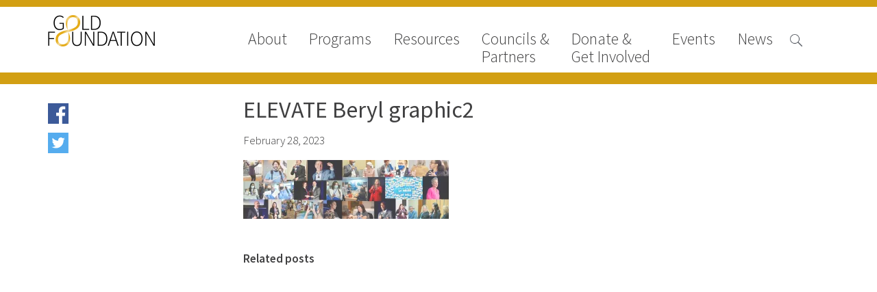

--- FILE ---
content_type: text/html; charset=UTF-8
request_url: https://www.gold-foundation.org/events/elevate-px/elevate-beryl-graphic2/
body_size: 7788
content:


<!DOCTYPE html>
<html lang="en-US" class="no-js">

<head>

    <!-- Google tag (gtag.js) -->
    <script async src="https://www.googletagmanager.com/gtag/js?id=G-VKZ1J3CWWS"></script>

    <script>
        window.dataLayer = window.dataLayer || [];

        function gtag() {
            dataLayer.push(arguments);
        }
        gtag('js', new Date());

        gtag('config', 'G-VKZ1J3CWWS');
    </script>
    <meta charset="UTF-8">
    <meta name="viewport" content="width=device-width">
    <link rel="profile" href="http://gmpg.org/xfn/11">
    <link rel="pingback" href="https://www.gold-foundation.org/xmlrpc.php">
    <!--[if lt IE 9]>
        <script src="https://www.gold-foundation.org/wp-content/themes/APG-2016/js/html5.js"></script>
        <![endif]-->
    <script>
        (function() {
            document.documentElement.className = 'js'
        })();
    </script>
    <meta name='robots' content='index, follow, max-image-preview:large, max-snippet:-1, max-video-preview:-1' />

	<!-- This site is optimized with the Yoast SEO plugin v26.7 - https://yoast.com/wordpress/plugins/seo/ -->
	<link rel="canonical" href="https://www.gold-foundation.org/events/elevate-px/elevate-beryl-graphic2/" />
	<meta property="og:locale" content="en_US" />
	<meta property="og:type" content="article" />
	<meta property="og:title" content="ELEVATE Beryl graphic2 - The Arnold P. Gold Foundation" />
	<meta property="og:url" content="https://www.gold-foundation.org/events/elevate-px/elevate-beryl-graphic2/" />
	<meta property="og:site_name" content="The Arnold P. Gold Foundation" />
	<meta property="og:image" content="https://www.gold-foundation.org/events/elevate-px/elevate-beryl-graphic2" />
	<meta property="og:image:width" content="1" />
	<meta property="og:image:height" content="1" />
	<meta property="og:image:type" content="image/webp" />
	<script type="application/ld+json" class="yoast-schema-graph">{"@context":"https://schema.org","@graph":[{"@type":"WebPage","@id":"https://www.gold-foundation.org/events/elevate-px/elevate-beryl-graphic2/","url":"https://www.gold-foundation.org/events/elevate-px/elevate-beryl-graphic2/","name":"ELEVATE Beryl graphic2 - The Arnold P. Gold Foundation","isPartOf":{"@id":"https://www.gold-foundation.org/#website"},"primaryImageOfPage":{"@id":"https://www.gold-foundation.org/events/elevate-px/elevate-beryl-graphic2/#primaryimage"},"image":{"@id":"https://www.gold-foundation.org/events/elevate-px/elevate-beryl-graphic2/#primaryimage"},"thumbnailUrl":"https://goldfoundation-assets.nyc3.digitaloceanspaces.com/wp-content/uploads/2023/02/ELEVATE-Beryl-graphic2.webp","datePublished":"2023-02-28T14:04:28+00:00","breadcrumb":{"@id":"https://www.gold-foundation.org/events/elevate-px/elevate-beryl-graphic2/#breadcrumb"},"inLanguage":"en-US","potentialAction":[{"@type":"ReadAction","target":["https://www.gold-foundation.org/events/elevate-px/elevate-beryl-graphic2/"]}]},{"@type":"ImageObject","inLanguage":"en-US","@id":"https://www.gold-foundation.org/events/elevate-px/elevate-beryl-graphic2/#primaryimage","url":"https://goldfoundation-assets.nyc3.digitaloceanspaces.com/wp-content/uploads/2023/02/ELEVATE-Beryl-graphic2.webp","contentUrl":"https://goldfoundation-assets.nyc3.digitaloceanspaces.com/wp-content/uploads/2023/02/ELEVATE-Beryl-graphic2.webp"},{"@type":"BreadcrumbList","@id":"https://www.gold-foundation.org/events/elevate-px/elevate-beryl-graphic2/#breadcrumb","itemListElement":[{"@type":"ListItem","position":1,"name":"Home","item":"https://www.gold-foundation.org/"},{"@type":"ListItem","position":2,"name":"ELEVATE PX","item":"https://www.gold-foundation.org/events/elevate-px/"},{"@type":"ListItem","position":3,"name":"ELEVATE Beryl graphic2"}]},{"@type":"WebSite","@id":"https://www.gold-foundation.org/#website","url":"https://www.gold-foundation.org/","name":"The Arnold P. Gold Foundation","description":"","potentialAction":[{"@type":"SearchAction","target":{"@type":"EntryPoint","urlTemplate":"https://www.gold-foundation.org/?s={search_term_string}"},"query-input":{"@type":"PropertyValueSpecification","valueRequired":true,"valueName":"search_term_string"}}],"inLanguage":"en-US"}]}</script>
	<!-- / Yoast SEO plugin. -->


<link rel='dns-prefetch' href='//use.typekit.net' />
<link rel='dns-prefetch' href='//fonts.googleapis.com' />
<link rel="alternate" title="oEmbed (JSON)" type="application/json+oembed" href="https://www.gold-foundation.org/wp-json/oembed/1.0/embed?url=https%3A%2F%2Fwww.gold-foundation.org%2Fevents%2Felevate-px%2Felevate-beryl-graphic2%2F" />
<link rel="alternate" title="oEmbed (XML)" type="text/xml+oembed" href="https://www.gold-foundation.org/wp-json/oembed/1.0/embed?url=https%3A%2F%2Fwww.gold-foundation.org%2Fevents%2Felevate-px%2Felevate-beryl-graphic2%2F&#038;format=xml" />
<style id='wp-img-auto-sizes-contain-inline-css' type='text/css'>
img:is([sizes=auto i],[sizes^="auto," i]){contain-intrinsic-size:3000px 1500px}
/*# sourceURL=wp-img-auto-sizes-contain-inline-css */
</style>
<style id='wp-emoji-styles-inline-css' type='text/css'>

	img.wp-smiley, img.emoji {
		display: inline !important;
		border: none !important;
		box-shadow: none !important;
		height: 1em !important;
		width: 1em !important;
		margin: 0 0.07em !important;
		vertical-align: -0.1em !important;
		background: none !important;
		padding: 0 !important;
	}
/*# sourceURL=wp-emoji-styles-inline-css */
</style>
<link rel='stylesheet' id='contact-form-7-css' href='https://www.gold-foundation.org/wp-content/plugins/contact-form-7/includes/css/styles.css?ver=6.1.4' type='text/css' media='all' />
<link rel='stylesheet' id='simple-staff-list-css' href='https://www.gold-foundation.org/wp-content/plugins/simple-staff-list/public/css/simple-staff-list-public.css?ver=2.2.5' type='text/css' media='all' />
<link rel='stylesheet' id='staff-list-custom-css-css' href='https://www.gold-foundation.org/wp-content/themes/APG-2016/simple-staff-list-custom.css?ver=6.9' type='text/css' media='all' />
<link rel='stylesheet' id='google-icons-css' href='https://fonts.googleapis.com/icon?family=Material+Icons&#038;ver=6.9' type='text/css' media='all' />
<link rel='stylesheet' id='dashicons-css' href='https://www.gold-foundation.org/wp-includes/css/dashicons.min.css?ver=6.9' type='text/css' media='all' />
<link rel='stylesheet' id='apg-main-css' href='https://www.gold-foundation.org/wp-content/themes/APG-2016/css/apg-main.css?ver=6.9' type='text/css' media='all' />
<link rel='stylesheet' id='apg-ninja-forms-css' href='https://www.gold-foundation.org/wp-content/themes/APG-2016/css/apg-ninja-forms.css?ver=6.9' type='text/css' media='all' />
<link rel='stylesheet' id='tablepress-default-css' href='https://www.gold-foundation.org/wp-content/plugins/tablepress/css/build/default.css?ver=3.2.6' type='text/css' media='all' />
<script type="text/javascript" src="https://www.gold-foundation.org/wp-includes/js/jquery/jquery.min.js?ver=3.7.1" id="jquery-core-js"></script>
<script type="text/javascript" src="https://www.gold-foundation.org/wp-includes/js/jquery/jquery-migrate.min.js?ver=3.4.1" id="jquery-migrate-js"></script>
<script type="text/javascript" id="file_uploads_nfpluginsettings-js-extra">
/* <![CDATA[ */
var params = {"clearLogRestUrl":"https://www.gold-foundation.org/wp-json/nf-file-uploads/debug-log/delete-all","clearLogButtonId":"file_uploads_clear_debug_logger","downloadLogRestUrl":"https://www.gold-foundation.org/wp-json/nf-file-uploads/debug-log/get-all","downloadLogButtonId":"file_uploads_download_debug_logger"};
//# sourceURL=file_uploads_nfpluginsettings-js-extra
/* ]]> */
</script>
<script type="text/javascript" src="https://www.gold-foundation.org/wp-content/plugins/ninja-forms-uploads/assets/js/nfpluginsettings.js?ver=3.3.22" id="file_uploads_nfpluginsettings-js"></script>
<script type="text/javascript" src="https://www.gold-foundation.org/wp-content/plugins/apg-functionality//js/home-newsroom-featured.js?ver=6.9" id="home-scripts-js"></script>
<script type="text/javascript" id="popup-js-extra">
/* <![CDATA[ */
var popup_ajax = {"ajax_url":"https://www.gold-foundation.org/wp-admin/admin-ajax.php","ajax_nonce":"eb257704d1"};
//# sourceURL=popup-js-extra
/* ]]> */
</script>
<script type="text/javascript" src="https://www.gold-foundation.org/wp-content/plugins/apg-functionality//js/popup.js?ver=6.9" id="popup-js"></script>
<script type="text/javascript" src="https://use.typekit.net/xug5gsm.js?ver=6.9" id="typekit-js"></script>
<script type="text/javascript" src="https://www.gold-foundation.org/wp-includes/js/imagesloaded.min.js?ver=5.0.0" id="imagesloaded-js"></script>
<script type="text/javascript" src="https://www.gold-foundation.org/wp-includes/js/masonry.min.js?ver=4.2.2" id="masonry-js"></script>
<script type="text/javascript" src="https://www.gold-foundation.org/wp-content/themes/APG-2016/js/page-functionality.js?ver=6.9" id="page-functions-js"></script>
<link rel="https://api.w.org/" href="https://www.gold-foundation.org/wp-json/" /><link rel="alternate" title="JSON" type="application/json" href="https://www.gold-foundation.org/wp-json/wp/v2/media/53565" /><link rel="EditURI" type="application/rsd+xml" title="RSD" href="https://www.gold-foundation.org/xmlrpc.php?rsd" />
<meta name="generator" content="WordPress 6.9" />
<link rel='shortlink' href='https://www.gold-foundation.org/?p=53565' />
<link rel="icon" href="https://goldfoundation-assets.nyc3.digitaloceanspaces.com/wp-content/uploads/2016/10/cropped-Mobius_icon_white-32x32.jpg" sizes="32x32" />
<link rel="icon" href="https://goldfoundation-assets.nyc3.digitaloceanspaces.com/wp-content/uploads/2016/10/cropped-Mobius_icon_white-192x192.jpg" sizes="192x192" />
<link rel="apple-touch-icon" href="https://goldfoundation-assets.nyc3.digitaloceanspaces.com/wp-content/uploads/2016/10/cropped-Mobius_icon_white-180x180.jpg" />
<meta name="msapplication-TileImage" content="https://goldfoundation-assets.nyc3.digitaloceanspaces.com/wp-content/uploads/2016/10/cropped-Mobius_icon_white-270x270.jpg" />
    <script>
        try {
            Typekit.load({
                async: true
            });
        } catch (e) {}
    </script>
</head>

<body class="attachment wp-singular attachment-template-default single single-attachment postid-53565 attachmentid-53565 attachment-webp wp-theme-APG-2016 page-elevate-beryl-graphic2 section-page section-elevate-px metaslider-plugin">
    <!-- Google Tag Manager (noscript) -->
    <noscript><iframe src="https://www.googletagmanager.com/ns.html?id=GTM-W9S4JW6" height="0" width="0" style="display:none;visibility:hidden"></iframe></noscript>
    <!-- End Google Tag Manager (noscript) -->
    <!-- Begin Constant Contact Active Forms -->
    <script>
        var _ctct_m = "6307f7c9282837447ad503ad25d59282";
    </script>
    <script id="signupScript" src="//static.ctctcdn.com/js/signup-form-widget/current/signup-form-widget.min.js" async defer></script>
    <!-- End Constant Contact Active Forms -->
    <!-- Load Facebook SDK for JavaScript -->
    <div id="fb-root"></div>
    <script>
        (function(d, s, id) {
            var js, fjs = d.getElementsByTagName(s)[0];
            if (d.getElementById(id))
                return;
            js = d.createElement(s);
            js.id = id;
            js.src = "//connect.facebook.net/en_US/sdk.js#xfbml=1&version=v2.8";
            fjs.parentNode.insertBefore(js, fjs);
        }(document, 'script', 'facebook-jssdk'));
    </script>
    <!-- End Facebook SDK for JavaScript -->
    <div id="page" class="hfeed site">
        <a class="skip-link screen-reader-text" href="#content">Skip to content</a>
        <header id="masthead" class="site-header hide-image no-image" role="banner">
                                    <div class='header-nav'>
                <div class='header-content navigation'>
                                            <div class="site-branding">
                            <a class="site-title" href="https://www.gold-foundation.org/" rel="home" style="background-url:https://www.gold-foundation.org/wp-content/uploads/2016/09/GF_CMYK_7555_Black_NoTag.png">
                            </a>
                        </div><!-- .site-branding -->
                                        <button class="menu-toggle"></button>
                    <div class='search-button'>
                        <span class="search-icon">

                        </span>
                    </div>
                    <nav>
                        <div class='close-button'>close</div>
                        <div class="menu-main-navigation-2016-container"><ul id="menu-main-navigation-2016" class="menu"><li id="nav-menu-item-10873" class=" menu-item menu-item-type-post_type menu-item-object-page has-links"><a href="https://www.gold-foundation.org/about-us/" class="menu-link main-menu-link">About</a><ul class="rollover-menu page-list about-us"><li class=""><a href=https://www.gold-foundation.org/about-us/board-of-trustees/"">Board of Trustees</a></li><li class=""><a href=https://www.gold-foundation.org/about-us/staff/"">Staff</a></li><li class=""><a href=https://www.gold-foundation.org/about-us/contact-us/"">Contact Us</a></li><li class=""><a href=https://www.gold-foundation.org/about-us/gold-foundation-canada/"">Gold Foundation for Humanistic Healthcare, Canada</a></li><li class=""><a href=https://www.gold-foundation.org/about-us/careers-2/"">Careers</a></li><li class=""><a href=https://www.gold-foundation.org/about-us/faqs/"">FAQs</a></li></ul><li id="nav-menu-item-10562" class=" menu-item menu-item-type-post_type menu-item-object-page has-links"><a href="https://www.gold-foundation.org/programs/" class="menu-link main-menu-link">Programs</a><ul class="rollover-menu page-list programs"><div class='nav-column'><h5>Signature Programs</h5><ul class='page-list'><li class=""><a href="https://www.gold-foundation.org/programs/gold-humanism-summit/">Gold Humanism Summit</a></li><li class=""><a href="https://www.gold-foundation.org/programs/white-coat-ceremony/">White Coat Ceremony</a></li><li class=""><a href="https://www.gold-foundation.org/programs/ghhs/">Gold Humanism Honor Society</a></li><li class=""><a href="https://www.gold-foundation.org/programs/tell-me-more/">Tell Me More®</a></li></ul></div><div class='nav-column'><h5>Awards Programs</h5><ul class='page-list'><li class=""><a href="https://www.gold-foundation.org/programs/aacn-gold-interprofessional-humanism-in-healthcare-award/">AACN-Gold Interprofessional Humanism in Healthcare Award</a></li><li class=""><a href="https://www.gold-foundation.org/programs/leonard-tow-humanism-in-medicine-award/">Leonard Tow Humanism in Medicine Award</a></li><li class=""><a href="https://www.gold-foundation.org/programs/pearl-hurwitz-humanism-in-healthcare-award/">Pearl Birnbaum Hurwitz Humanism in Healthcare Award</a></li><li class=""><a href="https://www.gold-foundation.org/programs/humanism-in-medicine-award-at-the-association-of-american-medical-colleges/">Arnold P. Gold Foundation Humanism in Medicine Award at the AAMC</a></li><li class=""><a href="https://www.gold-foundation.org/programs/humanism-and-excellence-in-teaching-award/">Humanism and Excellence in Teaching Award</a></li><li class=""><a href="https://www.gold-foundation.org/programs/specialty-society-awards-for-practitioners/">Specialty Society Awards for Practitioners</a></li></ul></div><div class='nav-column'><h5>Scholar Programs</h5><ul class='page-list'><li class=""><a href="https://www.gold-foundation.org/programs/humanism-and-medicine-lecture-at-the-aamc/">Jordan J. Cohen Humanism in Medicine Lecture at the AAMC Conference</a></li><li class=""><a href="https://www.gold-foundation.org/programs/student-summer-fellowships/">Gold Student Summer Fellowships</a></li><li class=""><a href="https://www.gold-foundation.org/programs/essay-contest/">Dr. Hope Babette Tang Humanism in Healthcare Essay Contest</a></li><li class=""><a href="https://www.gold-foundation.org/programs/gold-humanism-scholars-harvard-macy/">Gold Humanism Scholars at the Harvard Macy Institute Program for Educators</a></li><li class=""><a href="https://www.gold-foundation.org/programs/picker-gold-challenge-grants-for-residency-training/">Picker Gold Challenge Grants for Residency Training</a></li></ul></div></ul><li id="nav-menu-item-14013" class=" menu-item menu-item-type-post_type menu-item-object-page has-links"><a href="https://www.gold-foundation.org/resources/" class="menu-link main-menu-link">Resources</a><ul class="rollover-menu page-list resources"><ul class='page-list'><li class=""><a href="https://www.gold-foundation.org/resources#medallia-gold-humanism-trust-tool">Medallia Gold Humanism Trust Tool</a></li><li class=""><a href="https://www.gold-foundation.org/resources#databases">Databases</a></li><li class=""><a href="https://www.gold-foundation.org/resources#gold-human-insight-webinars">Gold Human InSight Webinars</a></li><li class=""><a href="https://www.gold-foundation.org/resources#clinician-well-being">Clinician Well-Being</a></li><li class=""><a href="https://www.gold-foundation.org/resources#research-roundup">Research Roundup</a></li><li class=""><a href="https://www.gold-foundation.org/resources#art-design-and-humanities">Art, Design and Humanities</a></li><li class=""><a href="https://www.gold-foundation.org/resources#organizations-that-promote-humanistic-healthcare">Organizations that promote humanistic healthcare</a></li></ul></ul><li id="nav-menu-item-26928" class=" menu-item menu-item-type-post_type menu-item-object-page has-links"><a href="https://www.gold-foundation.org/councils-partners/" class="menu-link main-menu-link">Councils &#038; <br>Partners</a><ul class="rollover-menu page-list councils-partners"><li class=""><a href=https://www.gold-foundation.org/councils-partners/gold-partners-council/"">Gold Partners Council</a></li><li class=""><a href=https://www.gold-foundation.org/councils-partners/gold-corporate-council/"">Gold Corporate Council</a></li><li class=""><a href=https://www.gold-foundation.org/councils-partners/medical-professional-advisory-council/"">Medical & Professional Advisory Council (MPAC)</a></li><li class=""><a href="https://www.gold-foundation.org/councils-partners/#partners">Partners</a></li></ul><li id="nav-menu-item-10714" class=" menu-item menu-item-type-post_type menu-item-object-page has-links"><a href="https://www.gold-foundation.org/get-involved/" class="menu-link main-menu-link">Donate &#038;<br>Get Involved</a><ul class="rollover-menu page-list get-involved"><li class=""><a href=https://www.gold-foundation.org/get-involved/donate/"">Donate to the Gold Foundation</a></li><li class=""><a href=https://www.gold-foundation.org/get-involved/planned-giving/"">The Golden Legacy Society</a></li><li class=""><a href=https://www.gold-foundation.org/get-involved/tell-us-your-why/"">Tell us your “why”</a></li><li class=""><a href=https://www.gold-foundation.org/get-involved/host-an-event/"">Host an event</a></li><li class=""><a href=https://www.gold-foundation.org/get-involved/volunteers-interns/"">Volunteer with us</a></li><li class=""><a href=https://www.gold-foundation.org/get-involved/sign-up/"">Sign up for our newsletters</a></li><li class=""><a href=https://www.gold-foundation.org/get-involved/follow-us-on-social-media/"">Follow us on social media</a></li></ul><li id="nav-menu-item-20764" class=" menu-item menu-item-type-post_type_archive menu-item-object-apg_events has-links"><a href="https://www.gold-foundation.org/events/" class="menu-link main-menu-link">Events</a><ul class="rollover-menu page-list "><ul class='page-list'><li class=""><a href="/events/#upcoming-events">Upcoming Events</a></li><li class=""><a href="/events/#events-archive">Events Archive</a></li><li class=""><a href="https://www.gold-foundation.org/programs/2026-gold-humanism-summit/">2026 Gold Humanism Summit</a></li><li class=""><a href="https://goldfoundationgala.org/">2026 Gold Standard Gala</a></li></ul></ul><li id="nav-menu-item-10779" class=" menu-item menu-item-type-custom menu-item-object-custom has-links"><a href="/newsroom/news" class="menu-link main-menu-link">News</a><ul class="rollover-menu page-list "><ul class='page-list'><li class=""><a href="https://www.gold-foundation.org/newsroom/news">News</a></li><li class=""><a href="https://www.gold-foundation.org/newsroom/blog">Blog</a></li><li class=""><a href="https://www.gold-foundation.org/newsroom/in-the-media">In The Media</a></li><li class=""><a href="https://www.gold-foundation.org/newsroom/video">Video</a></li></ul></ul></ul></div>                    </nav>
                </div>
                                <div class='header-content search '>
                    
<form role="search" method="get" class="search-form" action="https://www.gold-foundation.org/">


    <input type="search" class="search-field" placeholder="Search &hellip;" value="" name="s" title="Search for:" />

    <input type="submit" class="search-submit" valu='Search'></input>
</form>
                </div>
            </div>

        </header><!-- .site-header -->
                <div id="content" class="site-content">
<div class='sub-navigation section-navigation  subnav-links'>
    <div class='content-area'>



        <h2 class='section-title'></h2>
        
    </div>
</div>


<section id="primary" class='content-area posts'>
    <div id="page-content" role="main">

        <div class='blog-list-holder'>

                    </div>






        



                                
                    
	
<div class='side-nav social-media'>
    
    <ul>
        <li class='facebook'>
          <!-- Your share button code -->
	<a href="https://www.facebook.com/sharer/sharer.php?u=https://www.gold-foundation.org/events/elevate-px/elevate-beryl-graphic2/" target="_blank">
                Share on facebook
            </a>
        </li>
        <li class='twitter'>
          <a href="http://www.twitter.com/share?url=https://www.gold-foundation.org/events/elevate-px/elevate-beryl-graphic2/" target="_blank">

                Share on Twitter

            </a> 
        </li>
    </ul>
    
        
        </div>

<article id="post-53565" class="post-53565 attachment type-attachment status-inherit hentry">


    <header class="entry-header">
        <h1 class="entry-title">ELEVATE Beryl graphic2</h1>    </header>





    <div class="entry-post-date">
        February 28, 2023

    </div>
        <div class="entry-featured-image">
        
    </div>

    <div class="entry-content">
        <p class="attachment"><a href='https://goldfoundation-assets.nyc3.digitaloceanspaces.com/wp-content/uploads/2023/02/ELEVATE-Beryl-graphic2.webp'><img decoding="async" width="300" height="86" src="https://goldfoundation-assets.nyc3.digitaloceanspaces.com/wp-content/uploads/2023/02/ELEVATE-Beryl-graphic2-300x86.webp" class="attachment-medium size-medium" alt="" srcset="https://goldfoundation-assets.nyc3.digitaloceanspaces.com/wp-content/uploads/2023/02/ELEVATE-Beryl-graphic2-300x86.webp 300w, https://goldfoundation-assets.nyc3.digitaloceanspaces.com/wp-content/uploads/2023/02/ELEVATE-Beryl-graphic2-1024x293.webp 1024w, https://goldfoundation-assets.nyc3.digitaloceanspaces.com/wp-content/uploads/2023/02/ELEVATE-Beryl-graphic2-768x220.webp 768w, https://goldfoundation-assets.nyc3.digitaloceanspaces.com/wp-content/uploads/2023/02/ELEVATE-Beryl-graphic2-1536x440.webp 1536w, https://goldfoundation-assets.nyc3.digitaloceanspaces.com/wp-content/uploads/2023/02/ELEVATE-Beryl-graphic2.webp 1920w" sizes="(max-width: 300px) 100vw, 300px" /></a></p>

    </div><!-- .entry-content -->

    
        
    
    <div class='related-posts section-list'>
        <h4>Related posts</h4>

        


    </div>

    
</article><!-- #post-## -->

                


                    
    </div><!-- #content -->
</section><!-- #primary -->


</div><!-- .site-content -->

<footer id="colophon" class="site-footer" role="contentinfo">
    <div class="site-info">

    </div><!-- .site-info -->
</footer><!-- .site-footer -->



</div><!-- .site -->

<script type="speculationrules">
{"prefetch":[{"source":"document","where":{"and":[{"href_matches":"/*"},{"not":{"href_matches":["/wp-*.php","/wp-admin/*","/wp-content/uploads/*","/wp-content/*","/wp-content/plugins/*","/wp-content/themes/APG-2016/*","/*\\?(.+)"]}},{"not":{"selector_matches":"a[rel~=\"nofollow\"]"}},{"not":{"selector_matches":".no-prefetch, .no-prefetch a"}}]},"eagerness":"conservative"}]}
</script>
<script type="text/javascript" src="https://www.gold-foundation.org/wp-includes/js/dist/hooks.min.js?ver=dd5603f07f9220ed27f1" id="wp-hooks-js"></script>
<script type="text/javascript" src="https://www.gold-foundation.org/wp-includes/js/dist/i18n.min.js?ver=c26c3dc7bed366793375" id="wp-i18n-js"></script>
<script type="text/javascript" id="wp-i18n-js-after">
/* <![CDATA[ */
wp.i18n.setLocaleData( { 'text direction\u0004ltr': [ 'ltr' ] } );
//# sourceURL=wp-i18n-js-after
/* ]]> */
</script>
<script type="text/javascript" src="https://www.gold-foundation.org/wp-content/plugins/contact-form-7/includes/swv/js/index.js?ver=6.1.4" id="swv-js"></script>
<script type="text/javascript" id="contact-form-7-js-before">
/* <![CDATA[ */
var wpcf7 = {
    "api": {
        "root": "https:\/\/www.gold-foundation.org\/wp-json\/",
        "namespace": "contact-form-7\/v1"
    },
    "cached": 1
};
//# sourceURL=contact-form-7-js-before
/* ]]> */
</script>
<script type="text/javascript" src="https://www.gold-foundation.org/wp-content/plugins/contact-form-7/includes/js/index.js?ver=6.1.4" id="contact-form-7-js"></script>
<script id="wp-emoji-settings" type="application/json">
{"baseUrl":"https://s.w.org/images/core/emoji/17.0.2/72x72/","ext":".png","svgUrl":"https://s.w.org/images/core/emoji/17.0.2/svg/","svgExt":".svg","source":{"concatemoji":"https://www.gold-foundation.org/wp-includes/js/wp-emoji-release.min.js?ver=6.9"}}
</script>
<script type="module">
/* <![CDATA[ */
/*! This file is auto-generated */
const a=JSON.parse(document.getElementById("wp-emoji-settings").textContent),o=(window._wpemojiSettings=a,"wpEmojiSettingsSupports"),s=["flag","emoji"];function i(e){try{var t={supportTests:e,timestamp:(new Date).valueOf()};sessionStorage.setItem(o,JSON.stringify(t))}catch(e){}}function c(e,t,n){e.clearRect(0,0,e.canvas.width,e.canvas.height),e.fillText(t,0,0);t=new Uint32Array(e.getImageData(0,0,e.canvas.width,e.canvas.height).data);e.clearRect(0,0,e.canvas.width,e.canvas.height),e.fillText(n,0,0);const a=new Uint32Array(e.getImageData(0,0,e.canvas.width,e.canvas.height).data);return t.every((e,t)=>e===a[t])}function p(e,t){e.clearRect(0,0,e.canvas.width,e.canvas.height),e.fillText(t,0,0);var n=e.getImageData(16,16,1,1);for(let e=0;e<n.data.length;e++)if(0!==n.data[e])return!1;return!0}function u(e,t,n,a){switch(t){case"flag":return n(e,"\ud83c\udff3\ufe0f\u200d\u26a7\ufe0f","\ud83c\udff3\ufe0f\u200b\u26a7\ufe0f")?!1:!n(e,"\ud83c\udde8\ud83c\uddf6","\ud83c\udde8\u200b\ud83c\uddf6")&&!n(e,"\ud83c\udff4\udb40\udc67\udb40\udc62\udb40\udc65\udb40\udc6e\udb40\udc67\udb40\udc7f","\ud83c\udff4\u200b\udb40\udc67\u200b\udb40\udc62\u200b\udb40\udc65\u200b\udb40\udc6e\u200b\udb40\udc67\u200b\udb40\udc7f");case"emoji":return!a(e,"\ud83e\u1fac8")}return!1}function f(e,t,n,a){let r;const o=(r="undefined"!=typeof WorkerGlobalScope&&self instanceof WorkerGlobalScope?new OffscreenCanvas(300,150):document.createElement("canvas")).getContext("2d",{willReadFrequently:!0}),s=(o.textBaseline="top",o.font="600 32px Arial",{});return e.forEach(e=>{s[e]=t(o,e,n,a)}),s}function r(e){var t=document.createElement("script");t.src=e,t.defer=!0,document.head.appendChild(t)}a.supports={everything:!0,everythingExceptFlag:!0},new Promise(t=>{let n=function(){try{var e=JSON.parse(sessionStorage.getItem(o));if("object"==typeof e&&"number"==typeof e.timestamp&&(new Date).valueOf()<e.timestamp+604800&&"object"==typeof e.supportTests)return e.supportTests}catch(e){}return null}();if(!n){if("undefined"!=typeof Worker&&"undefined"!=typeof OffscreenCanvas&&"undefined"!=typeof URL&&URL.createObjectURL&&"undefined"!=typeof Blob)try{var e="postMessage("+f.toString()+"("+[JSON.stringify(s),u.toString(),c.toString(),p.toString()].join(",")+"));",a=new Blob([e],{type:"text/javascript"});const r=new Worker(URL.createObjectURL(a),{name:"wpTestEmojiSupports"});return void(r.onmessage=e=>{i(n=e.data),r.terminate(),t(n)})}catch(e){}i(n=f(s,u,c,p))}t(n)}).then(e=>{for(const n in e)a.supports[n]=e[n],a.supports.everything=a.supports.everything&&a.supports[n],"flag"!==n&&(a.supports.everythingExceptFlag=a.supports.everythingExceptFlag&&a.supports[n]);var t;a.supports.everythingExceptFlag=a.supports.everythingExceptFlag&&!a.supports.flag,a.supports.everything||((t=a.source||{}).concatemoji?r(t.concatemoji):t.wpemoji&&t.twemoji&&(r(t.twemoji),r(t.wpemoji)))});
//# sourceURL=https://www.gold-foundation.org/wp-includes/js/wp-emoji-loader.min.js
/* ]]> */
</script>

</body>
</html>

<!--
Performance optimized by W3 Total Cache. Learn more: https://www.boldgrid.com/w3-total-cache/?utm_source=w3tc&utm_medium=footer_comment&utm_campaign=free_plugin

Page Caching using Disk: Enhanced 

Served from: www.gold-foundation.org @ 2026-01-31 18:24:31 by W3 Total Cache
-->

--- FILE ---
content_type: text/css
request_url: https://www.gold-foundation.org/wp-content/themes/APG-2016/simple-staff-list-custom.css?ver=6.9
body_size: 511
content:
/*  div wrapped around entire staff list  */
div.staff-member-listing {

}

/*  div wrapped around each staff member  */
div.staff-member {
  padding-bottom: 2em;
  border-bottom: thin dotted #aaa;
  
}

/*  "Even" staff member  */
div.staff-member.even {
  float: left;
  margin-top: 2em;
  height: 250px;
  width: 45%;
}
/*  "Odd" staff member  */
div.staff-member.odd {
  float: right;
  margin-top: 2em;
  height: 250px;
  width: 45%;
}

/*  Last staff member  */
div.staff-member.last {
	padding-bottom: 0;
	/*border: none;*/
}

/*  Wrap around staff info  */
.staff-member-info-wrap {
  float: right;
  margin-right: 10px;
  width: 220px;
}

/*  [staff-bio-formatted]  */
div.staff-member-bio {

}

/*  p tags within [staff-bio-formatted]  */
div.staff-member-bio p {

}

/*  [staff-photo]  */
img.staff-member-photo {
  /*float: left;*/
  width:80px;
}

/*  [staff-email-link]  */
.staff-member-email {

}

/*  [staff-name-formatted]  */
div.staff-member-listing h3.staff-member-name {
  font-size: 16px;
  margin: 0;
}

/*  [staff-position-formatted]  */
div.staff-member-listing h4.staff-member-position {
  font-size: 12px;
  margin: 0;
  font-style: italic;
}


/* Clearfix for div.staff-member */
div.staff-member:after {
	content: "";
	display: block;
	clear: both;
}

/* Clearfix for <= IE7 */
* html div.staff-member { height: 1%; }
div.staff-member { display: block; }

--- FILE ---
content_type: text/css
request_url: https://www.gold-foundation.org/wp-content/themes/APG-2016/css/apg-ninja-forms.css?ver=6.9
body_size: 1933
content:
/*
To change this license header, choose License Headers in Project Properties.
To change this template file, choose Tools | Templates
and open the template in the editor.
*/
/* 
    Created on : Aug 2, 2016, 12:18:58 PM
    Author     : wh
*/
/* -------------------------------------------------------------
  Sass CSS3 Mixins! The Cross-Browser CSS3 Sass Library
  By: Matthieu Aussaguel, http://www.mynameismatthieu.com, @matthieu_tweets

  List of CSS3 Sass Mixins File to be @imported and @included as you need

  The purpose of this library is to facilitate the use of CSS3 on different browsers avoiding HARD TO READ and NEVER
  ENDING css files

  note: All CSS3 Properties are being supported by Safari 5
  more info: http://www.findmebyip.com/litmus/#css3-properties

------------------------------------------------------------- */
/*
To change this license header, choose License Headers in Project Properties.
To change this template file, choose Tools | Templates
and open the template in the editor.
*/
/* 
    Created on : Jun 24, 2016, 2:45:23 PM
    Author     : wh
*/
.ninja-forms-form p,
.ctct-custom-form p,
.ninja-forms-form-wrap p {
  margin: 0;
}
.ninja-forms-form br,
.ctct-custom-form br,
.ninja-forms-form-wrap br {
  display: none;
}
.ninja-forms-form label,
.ctct-custom-form label,
.ninja-forms-form-wrap label {
  color: #6BA4B8;
  text-transform: uppercase;
  font-weight: 400;
  font-size: 0.9rem;
}
.ninja-forms-form textarea,
.ninja-forms-form input[type=text], .ninja-forms-form input[type=email], .ninja-forms-form input[type=phone], .ninja-forms-form input[type=tel],
.ctct-custom-form textarea,
.ctct-custom-form input[type=text],
.ctct-custom-form input[type=email],
.ctct-custom-form input[type=phone],
.ctct-custom-form input[type=tel],
.ninja-forms-form-wrap textarea,
.ninja-forms-form-wrap input[type=text],
.ninja-forms-form-wrap input[type=email],
.ninja-forms-form-wrap input[type=phone],
.ninja-forms-form-wrap input[type=tel] {
  border: none;
  padding: 0.2rem;
  background-color: #fff;
  outline: none;
  margin-bottom: 1px;
  font-weight: 500;
  border-bottom: 1px solid #D29F13;
  font-size: 1.4rem;
}
.ninja-forms-form textarea:after,
.ninja-forms-form input[type=text]:after, .ninja-forms-form input[type=email]:after, .ninja-forms-form input[type=phone]:after, .ninja-forms-form input[type=tel]:after,
.ctct-custom-form textarea:after,
.ctct-custom-form input[type=text]:after,
.ctct-custom-form input[type=email]:after,
.ctct-custom-form input[type=phone]:after,
.ctct-custom-form input[type=tel]:after,
.ninja-forms-form-wrap textarea:after,
.ninja-forms-form-wrap input[type=text]:after,
.ninja-forms-form-wrap input[type=email]:after,
.ninja-forms-form-wrap input[type=phone]:after,
.ninja-forms-form-wrap input[type=tel]:after {
  content: "hell";
}
.ninja-forms-form textarea:focus,
.ninja-forms-form input[type=text]:focus, .ninja-forms-form input[type=email]:focus, .ninja-forms-form input[type=phone]:focus, .ninja-forms-form input[type=tel]:focus,
.ctct-custom-form textarea:focus,
.ctct-custom-form input[type=text]:focus,
.ctct-custom-form input[type=email]:focus,
.ctct-custom-form input[type=phone]:focus,
.ctct-custom-form input[type=tel]:focus,
.ninja-forms-form-wrap textarea:focus,
.ninja-forms-form-wrap input[type=text]:focus,
.ninja-forms-form-wrap input[type=email]:focus,
.ninja-forms-form-wrap input[type=phone]:focus,
.ninja-forms-form-wrap input[type=tel]:focus {
  border-bottom: 3px solid #D29F13;
}
.ninja-forms-form textarea:focus:after,
.ninja-forms-form input[type=text]:focus:after, .ninja-forms-form input[type=email]:focus:after, .ninja-forms-form input[type=phone]:focus:after, .ninja-forms-form input[type=tel]:focus:after,
.ctct-custom-form textarea:focus:after,
.ctct-custom-form input[type=text]:focus:after,
.ctct-custom-form input[type=email]:focus:after,
.ctct-custom-form input[type=phone]:focus:after,
.ctct-custom-form input[type=tel]:focus:after,
.ninja-forms-form-wrap textarea:focus:after,
.ninja-forms-form-wrap input[type=text]:focus:after,
.ninja-forms-form-wrap input[type=email]:focus:after,
.ninja-forms-form-wrap input[type=phone]:focus:after,
.ninja-forms-form-wrap input[type=tel]:focus:after {
  max-width: 100%;
}
.ninja-forms-form textArea,
.ctct-custom-form textArea,
.ninja-forms-form-wrap textArea {
  border: 1px solid rgba(210, 159, 19, 0.2);
  border-bottom: 1px solid #D29F13;
  margin-top: 20px;
}
.ninja-forms-form textarea:focus,
.ninja-forms-form input[type=text]:focus,
.ctct-custom-form textarea:focus,
.ctct-custom-form input[type=text]:focus,
.ninja-forms-form-wrap textarea:focus,
.ninja-forms-form-wrap input[type=text]:focus {
  border-bottom: 3px solid #D29F13;
}
.ninja-forms-form textarea:focus:after,
.ninja-forms-form input[type=text]:focus:after,
.ctct-custom-form textarea:focus:after,
.ctct-custom-form input[type=text]:focus:after,
.ninja-forms-form-wrap textarea:focus:after,
.ninja-forms-form-wrap input[type=text]:focus:after {
  max-width: 100%;
}
.ninja-forms-form input[type=radio] + label,
.ctct-custom-form input[type=radio] + label,
.ninja-forms-form-wrap input[type=radio] + label {
  color: #ccc;
  font-style: italic;
}
.ninja-forms-form input[type=radio]:checked + label,
.ctct-custom-form input[type=radio]:checked + label,
.ninja-forms-form-wrap input[type=radio]:checked + label {
  background-color: #000;
  border: 1px solid #D29F13;
}
.ninja-forms-form p,
.ctct-custom-form p,
.ninja-forms-form-wrap p {
  margin: 0;
}
.ninja-forms-form .ninja-forms-field-description,
.ctct-custom-form .ninja-forms-field-description,
.ninja-forms-form-wrap .ninja-forms-field-description {
  line-height: 1.2;
  margin-bottom: 0.6rem;
}
.ninja-forms-form input[type=submit],
.ninja-forms-form input[type=button],
.ctct-custom-form input[type=submit],
.ctct-custom-form input[type=button],
.ninja-forms-form-wrap input[type=submit],
.ninja-forms-form-wrap input[type=button] {
  border: none;
  background-color: #D29F13;
  color: #fff;
  -webkit-border-radius: 0;
  -khtml-border-radius: 0;
  -moz-border-radius: 0;
  -ms-border-radius: 0;
  -o-border-radius: 0;
  border-radius: 0;
  padding: 5px 20px;
}
.ninja-forms-form input[type=submit]:hover,
.ctct-custom-form input[type=submit]:hover,
.ninja-forms-form-wrap input[type=submit]:hover {
  background-color: rgba(210, 159, 19, 0.8);
}
.ninja-forms-form input[type=radio]:checked + label,
.ctct-custom-form input[type=radio]:checked + label,
.ninja-forms-form-wrap input[type=radio]:checked + label {
  background-color: #D29F13;
}
.ninja-forms-form button,
.ctct-custom-form button,
.ninja-forms-form-wrap button {
  border: 2px solid #D29F13;
  background-color: transparent;
  color: #D29F13;
  padding: 3px 10px;
}
.ninja-forms-form span ul,
.ctct-custom-form span ul,
.ninja-forms-form-wrap span ul {
  margin-top: 0.7rem;
}
.ninja-forms-form span ul li,
.ctct-custom-form span ul li,
.ninja-forms-form-wrap span ul li {
  padding-left: 0;
}
.ninja-forms-form span ul li:before,
.ctct-custom-form span ul li:before,
.ninja-forms-form-wrap span ul li:before {
  display: none;
}
.ninja-forms-form span ul label,
.ctct-custom-form span ul label,
.ninja-forms-form-wrap span ul label {
  text-transform: none;
  color: #404041;
  font-weight: 500;
}
.ninja-forms-form .list-radio-wrap.label-above ul li,
.ninja-forms-form .list-radio-wrap.label-below ul li,
.ninja-forms-form .list-checkbox-wrap.label-above ul li,
.ninja-forms-form .list-checkbox-wrap.label-below ul li,
.ctct-custom-form .list-radio-wrap.label-above ul li,
.ctct-custom-form .list-radio-wrap.label-below ul li,
.ctct-custom-form .list-checkbox-wrap.label-above ul li,
.ctct-custom-form .list-checkbox-wrap.label-below ul li,
.ninja-forms-form-wrap .list-radio-wrap.label-above ul li,
.ninja-forms-form-wrap .list-radio-wrap.label-below ul li,
.ninja-forms-form-wrap .list-checkbox-wrap.label-above ul li,
.ninja-forms-form-wrap .list-checkbox-wrap.label-below ul li {
  padding: 3px 0;
}
.ninja-forms-form div.ninja-forms-required-items,
.ctct-custom-form div.ninja-forms-required-items,
.ninja-forms-form-wrap div.ninja-forms-required-items {
  margin-bottom: 1rem;
  font-style: italic;
  color: #999;
  font-size: 0.8rem;
  margin-top: 0.5rem;
}
.ninja-forms-form .list-radio-wrap li label,
.ninja-forms-form .list-checkbox-wrap li label,
.ctct-custom-form .list-radio-wrap li label,
.ctct-custom-form .list-checkbox-wrap li label,
.ninja-forms-form-wrap .list-radio-wrap li label,
.ninja-forms-form-wrap .list-checkbox-wrap li label {
  font-size: 1.2rem;
}
.ninja-forms-form .label-above label,
.ctct-custom-form .label-above label,
.ninja-forms-form-wrap .label-above label {
  margin-bottom: 0;
  font-size: 0.8rem;
  font-weight: 400;
  text-transform: none;
  color: rgb(159, 193, 207);
}
.ninja-forms-form .nf-field-description,
.ctct-custom-form .nf-field-description,
.ninja-forms-form-wrap .nf-field-description {
  font-size: 1rem;
  margin-bottom: 1rem;
}
.ninja-forms-form .label-right .field-wrap,
.ninja-forms-form .label-right .nf-field-label,
.ctct-custom-form .label-right .field-wrap,
.ctct-custom-form .label-right .nf-field-label,
.ninja-forms-form-wrap .label-right .field-wrap,
.ninja-forms-form-wrap .label-right .nf-field-label {
  flex-wrap: wrap;
}
.ninja-forms-form .nf-fu-progress,
.ctct-custom-form .nf-fu-progress,
.ninja-forms-form-wrap .nf-fu-progress {
  display: none;
}

.field-wrap {
  margin-bottom: 10px;
}

.nf-desc {
  margin-bottom: 2rem;
}

::-webkit-input-placeholder {
  /* Chrome/Opera/Safari */
  color: #aaa;
  font-style: italic;
}

::-moz-placeholder {
  /* Firefox 19+ */
  color: #aaa;
  font-style: italic;
}

:-ms-input-placeholder {
  /* IE 10+ */
  color: #aaa;
  font-style: italic;
}

:-moz-placeholder {
  /* Firefox 18- */
  color: #aaa;
  font-style: italic;
}

.ctct-embed-signup #success_message {
  font-size: 2rem;
  color: #D29F13;
}

.ctct-custom-form input[type=text] {
  width: 100%;
}
.ctct-custom-form button {
  margin: 1rem 0;
}
.ctct-custom-form .ctct-form-footer {
  font-size: 0.8rem;
  margin: 1rem 0;
}
.ctct-custom-form p {
  margin: 1rem 0;
}
.ctct-custom-form .ctct-flagged,
.ctct-custom-form .ctct-form-errorMessage {
  color: #DC6B2F;
}
.ctct-custom-form .ctct-form-errorMessage {
  font-size: 0.8rem;
}/*# sourceMappingURL=apg-ninja-forms.css.map */